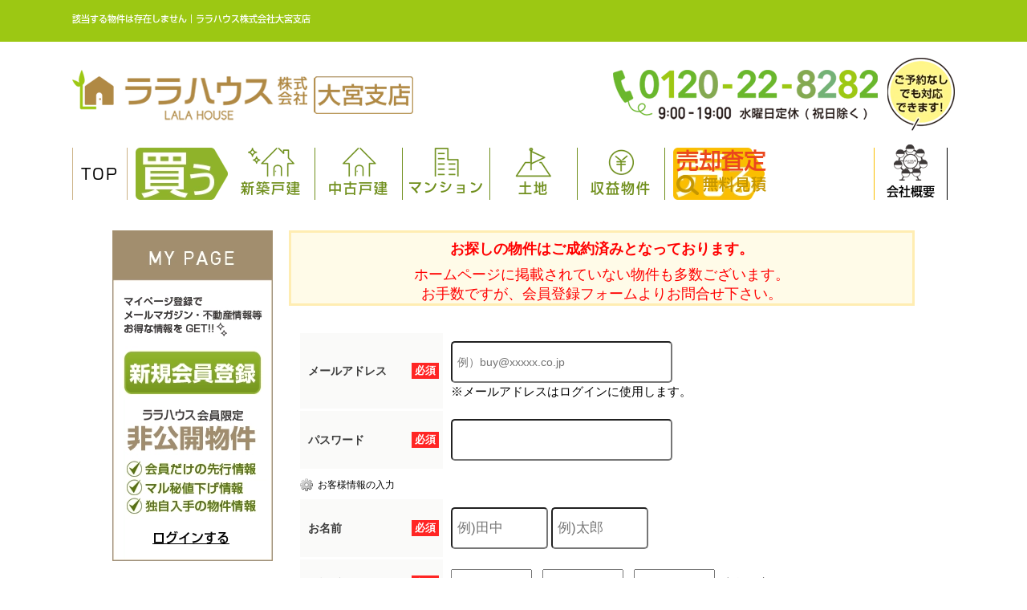

--- FILE ---
content_type: text/html; charset=Shift_JIS
request_url: https://www.lala-oomiya.jp/s_r_11884/
body_size: 6160
content:


 <!DOCTYPE HTML>
<html>
<head>
<meta name="robots" content="noindex" />
<meta http-equiv="Content-Type" content="text/html; charset=Shift_JIS">
<meta http-equiv="Content-Script-Type" content="text/javascript">
<meta http-equiv="Content-Style-Type" content="text/css">
<title>該当する物件は存在しません｜ララハウス株式会社大宮支店</title>
<meta name="description" content="｜分譲住宅や新築物件｜埼玉県 大宮・さいたま市・上尾市・蓮田市エリアの不動産（新築一戸建て、中古一戸建て、中古マンション、土地）の事はララハウス大宮支店にお任せ下さい！不動産情報満載の当サイトで、お客様に合った不動産をご紹介致します。不動産に関するお困りごとはお気軽にご相談下さい。">
<meta name="keywords" content="ライオンズマンション西浦和,大宮,さいたま市,上尾市,蓮田市,不動産,新築一戸建て,中古一戸建て,中古マンション,土地">

<meta name="viewport" content="width=1280">
<link rel="stylesheet" media="screen" type="text/css" href="/css/base.css" />
<link rel="stylesheet" media="screen" type="text/css" href="/css/common.css" />
<!--Fonticon start !!no touch!!-->
<link href="//use.fontawesome.com/releases/v6.1.1/css/all.css" rel="stylesheet">
<!--Fonticon end !!no touch!!-->
<script src="/analysis/analyze_js.php" type="text/javascript"></script>
<!--smartphone on_off start-->
<script type="text/javascript" src="/js/jquery.js"></script>
<script type="text/javascript" src="/js/show_switch.js"></script>
<!--smartphone on_off end-->
<!--headermenu-->
<link href="/css/header.css" rel="stylesheet">
<link href="/css/h_menu.css" rel="stylesheet">
<script src="/js/h_menu.js"></script>
<!--/headermenu-->
<!--pagetop-->
<link href="/css/pagetop.css" rel="stylesheet">
<script type="text/javascript" src="/js/pagetop.js"></script>
<!--/pagetop-->
<!--mouseover-->
<script src="/js/mouseover.js" type="text/javascript"></script>
<!--/mouseover-->
<meta name="format-detection" content="telephone=no">
<link href="/css/shosai.css" rel="stylesheet" type="text/css">
<link href="/css/userregist.css" rel="stylesheet" type="text/css">

<script language="JavaScript" type="text/JavaScript">
// show commnet form id
$(document).ready(function(){
$(".toggle").css({cursor:'pointer'})
$(".toggle").click(function () {
if ($("#coment-form").is(":hidden")) {
$("#coment-form").slideDown("slow");
} else {
$("#coment-form").slideUp("slow");
}
});
});
</script>
<script language="JavaScript">
<!--
function MailSubmit() {
	document.form1.utime.value = ;
}
//-->
</script>
<!-- Google Tag Manager -->
<script>(function(w,d,s,l,i){w[l]=w[l]||[];w[l].push({'gtm.start':
new Date().getTime(),event:'gtm.js'});var f=d.getElementsByTagName(s)[0],
j=d.createElement(s),dl=l!='dataLayer'?'&l='+l:'';j.async=true;j.src=
'https://www.googletagmanager.com/gtm.js?id='+i+dl;f.parentNode.insertBefore(j,f);
})(window,document,'script','dataLayer','GTM-M9T47QL');</script>
<!-- End Google Tag Manager -->
</head>
<body>
<!-- Google Tag Manager (noscript) -->
<noscript><iframe src="https://www.googletagmanager.com/ns.html?id=GTM-M9T47QL"
height="0" width="0" style="display:none;visibility:hidden"></iframe></noscript>
<!-- End Google Tag Manager (noscript) -->
<h1>該当する物件は存在しません｜ララハウス株式会社大宮支店</h1>
<div class="header_wrap shingyo">
    <div class="head_inner">

        <div class="head_top">
            <a href="/"><img src="/img/common/head_logo_brown.webp" alt="大宮・さいたま市・上尾市・蓮田市の不動産はララハウス大宮支店"></a>
            <div class="head_inq_tel">
                <img src="/img/common/head_tel_green.webp" alt="0120-22-8282">
            </div>
        </div>
        <!--img src="/img/common/head_sample_img.webp"-->
        <div class="head_menu">
            <ul>
                <li class="head_menu_top"><a href="/">TOP</a></li>
                <li class="head_menu_kau"><a href="/search.php"><img src="/img/common/head_menu_buy_icon_off.webp" alt="物件を購入したい方へ"></a></li>
                <li class="head_menu_shubetsu"><a href="/list/1-66/0-1/"><img src="/img/common/head_menu_shinchiku_icon.webp">新築戸建</a></li>
                <li class="head_menu_shubetsu"><a href="/list/1-66/0-2/"><img src="/img/common/head_menu_chuko_icon.webp">中古戸建</a></li>
                <li class="head_menu_shubetsu"><a href="/list/1-66/0-3/"><img src="/img/common/head_menu_manshon_icon.webp">マンション</a></li>
                <li class="head_menu_shubetsu"><a href="/list/1-66/0-4/"><img src="/img/common/head_menu_land_icon.webp">土地</a></li>
                <li class="head_menu_shubetsu"><a href="/list/1-66/0-5/"><img src="/img/common/head_menu_toushi_icon.webp">収益物件</a></li>
                <li class="head_menu_sell"><a href="/form_sale/">
                        <p>売却査定<span><img src="/img/common/head_menu_search_icon.webp">無料見積</span></p>
                    </a></li>
                <li class="head_menu_company"><a href="/company/"><img src="/img/common/head_menu_company_icon.webp" alt="ララハウスの会社概要">会社概要</a></li>
            </ul>
        </div>
    </div>
</div>
<div class="container">
<div class="l-roomlist">
<div align="center">
<div class="sh_not logout_show"><span>お探しの物件はご成約済みとなっております。<br></span>
      ホームページに掲載されていない物件も多数ございます。<br>
お手数ですが、会員登録フォームよりお問合せ下さい。</div>
      <br>
      <div style="margin-top:5px;" class="logout_show">
			<table width="752" border="0" align="center" cellpadding="0" cellspacing="0">
				<tr>
                    			<td colspan="4">
                   				  <div align="center" style="margin-bottom:10px;">
							<a name="form"></a>
                    				</div>
                    				<form action="/user_regist.php" method="POST" name="form7" id="form1">
<table width="100%" border="0" cellpadding="0" cellspacing="0" class="formdata">
            <tr>
              <th class="label"><div class="required"><p>必須</p></div>メールアドレス</th>
              <td class="ime_jp_required"><input type="text" name="email" value="" style="padding: 6px;font-size: 14px;width:260px; height:36px; border-radius: 5px; -webkit-border-radius: 5px; -moz-border-radius: 5px;" placeholder="例）buy@xxxxx.co.jp">
                <br>
              ※メールアドレスはログインに使用します。
              
              </td>
            </tr>
            <tr>
              <th width="180" class="label"> <div class="required">	<p>必須</p>
                </div>
              パスワード</th>
              <td class="ime_jp_required"><input type="password" size="55" name="password" value="" style="padding: 6px;font-size: 14px;width:260px; height:36px; color: #808080; border-radius: 5px; -webkit-border-radius: 5px; -moz-border-radius: 5px;">
              
              </td>
            </tr>
          </table>
<h3 class="user_h3_2">お客様情報の入力</h3>
<table width="100%" border="0" cellpadding="0" cellspacing="0" class="formdata">
            <tr>
              <th class="label">
              <div class="required"><p>必須</p></div>
              お名前</th>
              <td class="ime_jp_required">
              <input type="text" size=25 name="sei" value="" style="padding: 6px;font-size: 17px; width:105px; height:36px; border-radius: 5px; -webkit-border-radius: 5px; -moz-border-radius: 5px;" placeholder="例)田中">
              <input type="text" size=25 name="mei" value="" style="padding: 6px;font-size: 17px; width:105px; height:36px; border-radius: 5px; -webkit-border-radius: 5px; -moz-border-radius: 5px;" placeholder="例)太郎">
              
              </td>
            </tr>
            <!--<tr>
              <th class="label"> <div class="required">
                <p>必須</p>
                </div>
              フリガナ</th>
              <td class="ime_jp_required"> 　セイ　
                <input type="text" size=25 name="kana_sei" value="" style="padding: 6px;font-size: 17px;width: 10em;">
                メイ　
                <input type="text" size=25 name="kana_mei" value="" style="padding: 6px;font-size: 17px;width: 10em;">
              <br>（全角入力）
              
              </td>
            </tr>
            <tr>
              <th class="label"> <div class="required">
                <p>必須</p>
                </div>
              電話番号 </th>
              <td class="ime_jp_required"><input type="text" size="10" name="tel1" value="" style="padding: 6px;font-size: 17px; width:105px; height:36px; border-radius: 5px; -webkit-border-radius: 5px; -moz-border-radius: 5px;">
                -
                <input type="text" size="10" name="tel2" value="" style="padding: 6px;font-size: 17px; width:105px; height:36px; border-radius: 5px; -webkit-border-radius: 5px; -moz-border-radius: 5px;">
                -
                <input type="text" size="10" name="tel3" value="" style="padding: 6px;font-size: 17px; width:105px; height:36px; border-radius: 5px; -webkit-border-radius: 5px; -moz-border-radius: 5px;">
              
              </td>
            </tr>-->
            <tr>
              <th class="label"> <div class="required">
                <p>必須</p>
                </div>
              電話番号 </th>
              <td class="ime_jp_required"><input type="text" size="10" name="tel1" value="" style="padding: 6px;font-size: 17px;width: 5em;">
                -
                <input type="text" size="10" name="tel2" value="" style="padding: 6px;font-size: 17px;width: 5em;">
                -
                <input type="text" size="10" name="tel3" value="" style="padding: 6px;font-size: 17px;width: 5em;">
              (半角数字)
              
              </td>
            </tr>
            <tr>
              <th class="label">ご住所</th>
              <td class="ime_jp"><!--〒
                <input type="text" size="10" name="zip1" value="" style="padding: 5px; margin-bottom:5px; font-size: 17px;width: 3em;">
                -
                <input type="text" size="20" name="zip2" value="" style="padding: 5px; margin-bottom:5px; font-size: 17px;width: 4em;">
                　
                -->
                <select name="pref" class="form" style="font-size:17px;padding: 5px; border-radius: 5px; -webkit-border-radius: 5px; -moz-border-radius: 5px; " id="select">
                <option value="">---都道府県---</option>
				<option value='北海道' >北海道</option><option value='青森県' >青森県</option><option value='秋田県' >秋田県</option><option value='岩手県' >岩手県</option><option value='宮城県' >宮城県</option><option value='山形県' >山形県</option><option value='福島県' >福島県</option><option value='群馬県' >群馬県</option><option value='栃木県' >栃木県</option><option value='茨城県' >茨城県</option><option value='埼玉県' >埼玉県</option><option value='千葉県' >千葉県</option><option value='東京都' >東京都</option><option value='神奈川県' >神奈川県</option><option value='新潟県' >新潟県</option><option value='富山県' >富山県</option><option value='石川県' >石川県</option><option value='福井県' >福井県</option><option value='長野県' >長野県</option><option value='山梨県' >山梨県</option><option value='静岡県' >静岡県</option><option value='愛知県' >愛知県</option><option value='岐阜県' >岐阜県</option><option value='三重県' >三重県</option><option value='和歌山県' >和歌山県</option><option value='奈良県' >奈良県</option><option value='滋賀県' >滋賀県</option><option value='京都府' >京都府</option><option value='大阪府' >大阪府</option><option value='兵庫県' >兵庫県</option><option value='鳥取県' >鳥取県</option><option value='岡山県' >岡山県</option><option value='島根県' >島根県</option><option value='広島県' >広島県</option><option value='山口県' >山口県</option><option value='香川県' >香川県</option><option value='徳島県' >徳島県</option><option value='愛媛県' >愛媛県</option><option value='高知県' >高知県</option><option value='福岡県' >福岡県</option><option value='佐賀県' >佐賀県</option><option value='長崎県' >長崎県</option><option value='熊本県' >熊本県</option><option value='大分県' >大分県</option><option value='宮崎県' >宮崎県</option><option value='鹿児島県' >鹿児島県</option><option value='沖縄県' >沖縄県</option>
				</select><br>
                <input type="text" size="60" name="address" value="" style="padding: 6px;font-size: 17px; width:260px; border-radius: 5px; -webkit-border-radius: 5px; -moz-border-radius: 5px; height:36px; margin-top:5px;">
                
              </td>
            </tr>
            <!--tr>
              <th class="label">現在の住まい</th>
              <td class="ime_jp"><label><input type="radio" name="home" value="持家戸建" >
                持家戸建</label>　
                <label><input type="radio" name="home" value="持家分譲マンション" >
                持家分譲マンション</label>
                <label><input type="radio" name="home" value="賃貸戸建" >
                賃貸戸建</label><br>
                <label><input type="radio" name="home" value="賃貸マンション・アパート" >
                賃貸マンション・アパート</label>
                <label><input type="radio" name="home" value="社宅・官舎" >
                社宅・官舎（借上住宅含む）</label>
                <label><input type="radio" name="home" value="親族と同居" >
                親族と同居</label><br>
                <label><input type="radio" name="home" value="その他" >
                その他</label>
              <input type="text" size=30 name="home_text" value="">
              
              </td>
            </tr-->
          </table>
<table width="650" border="0" cellspacing="0" cellpadding="0" height="60" class="regist_kiyaku">
            <tr>
              <td class="base"> 
                <div align="center">
                  会員規約をご確認のうえ下記にチェックして下さい。<br>
                  <label><input type="radio" name="agree" value="同意"  checked>
                  同意します</label>　　
                  <label><input type="radio" name="agree" value="同意しません" >
                  同意しません</label>
                </div>
              </td>
            </tr>
            <tr><td colspan="2"></td></tr>
          </table>
<div align="center" class="user_next_btn">
            <input type="hidden" name="phase" value="1">
            <input type="image" src="/img/user_next_btn.jpg" value="次へ" name="submit2" style="padding:15px;">
          </div>
</form> 
						<br>
					</td>
				</tr>
			</table>
        <div class="sh_not_inq_wrap">
<a href="/search.php" class="sh_not_inq"><i class="fas fa-search"></i>条件を変更して再検索</a>
<a href="/form_nomal/" class="sh_not_inq"><i class="far fa-envelope"></i>お問い合わせフォームはこちら</a>
		</div>		</div>
        <div class="sh_not login_show"><span>お探しの物件はご成約済みとなっております。<br></span>

      ホームページに掲載されていない物件も多数ございます。<br>

お手数ですが、お問い合わせフォームよりお問合せ下さい。</div>
        <div class="login_show sh_not_inq_wrap">
<a href="/search.php" class="sh_not_inq"><i class="fas fa-search"></i>条件を変更して再検索</a>
<a href="/form_nomal/" class="sh_not_inq"><i class="far fa-envelope"></i>お問い合わせフォームはこちら</a>
		</div>
      </div>
</div>
<div class="l-sidenavi">
<div class="side shingyo">
  <div class="login_show" style="display:none;">
    <div class="mp_side">
      <h2>マイページメニュー</h2>
      <h3>ただいまログイン中です</h3>
      <ul>
        <li><a href="/member/">
            <i class="fa-regular fa-user mp_side_icon"></i>
            <span>マイページ</span></a></li>
        <li><a href="/member/modify.php">
            <i class="fa-regular fa-pen-to-square mp_side_icon"></i>
            <span>登録情報の編集</span></a></li>
        <li><a href="/member/">
            <i class="fa-regular fa-floppy-disk mp_side_icon"></i>
            <span>保存した条件から探す</span></a></li>
        <li><a href="/favorite.php">
            <i class="fa-regular fa-heart mp_side_icon"></i>
            <span>お気に入り物件</span></a></li>
        <li><a href="javascript:void(0);" onclick="openHistoryList(this, '最近検索した条件');">
            <i class="fa-regular fa-clipboard mp_side_icon"></i>
            <span>検索履歴から探す</span></a></li>
        <li><a href="/footprint/">
            <i class="fa-regular fa-clock mp_side_icon"></i>
            <span>物件閲覧履歴</span></a></li>
        <li><a href="/preview_reserve.php">
            <i class="fa-regular fa-calendar-check mp_side_icon"></i>
            <span>来店予約</span></a></li>
        <li><a href="/form_nomal/">
            <i class="fa-regular fa-envelope mp_side_icon"></i>
            <span>各種問い合わせ</span></a></li>
        <!--li><a href="/freechat/">
            <i class="fa-regular fa-message mp_side_icon"></i>
            <span>フリーチャット</span></a></li-->
        <li><a href="/logout.php">
            <i class="fa-solid fa-arrow-right-from-bracket mp_side_icon"></i>
            <span>ログアウト</span></a></li>
      </ul>
    </div>
  </div>
  <div class="side_kaiin_bnr logout_show">
    <a href="/user_regist.php" class="logout_show"><img src="/img/common/side_kaiin_bnr.webp" alt="ララハウスの新規会員登録はこちら"></a>
    <a href="/login/" class="side_login_txt">ログインする</a>
  </div>
  <div class="juutaku_anshin_jigyo"><img src="/img/common/side_anshin_jutaku_bnr.webp" alt="住宅安心事業者登録"></div>
  <div class="side_company">
    <img src="/img/common/side_kanransha_sample.png">
    <ul>
      <li><a href="/company/"><img src="/img/common/side_company_bnr.webp" alt="会社概要"></a></li>
      <li><a href="https://www.lala-oomiya.jp/" target="_blank"><img src="/img/common/side_lala_bnr.webp" alt="ララハウス大宮支店"></a></li>
      <li><a href="https://letemps.lala.co.jp/" target="_blank"><img src="/img/common/side_letemps_bnr.webp" alt="ル・タン建築設計事務所"></a></li>
      <li><a href="https://modern-inc.jp/" target="_blank"><img src="/img/common/side_modern_bnr.webp" alt="モダン株式会社"></a></li>
      <li><a href="http://6c.design/" target="_blank"><img src="/img/common/side_6c_bnr.webp" alt="ロクシーデザイン"></a></li>
      <li><a href="https://tree.lala.co.jp/" target="_blank"><img src="/img/common/side_tree_bnr.webp" alt="ツリー高崎"></a></li>
      <li><a href="https://haco.lala.co.jp/" target="_blank"><img src="/img/common/side_hako_bnr.png" alt="HACOワーキングスペース"></a></li>
      <li><a href="https://lalapark.lala.co.jp/" target="_blank"><img src="/img/common/side_lalapark_bnr.png" alt="ララパークSUEHIRO"></a></li>
    </ul>
  </div>
</div>
</div>
</div><!--container end -->
<!--footer -->
<div class="footer_comp_wrap shingyo">
  <div class="footer_comp_parking">
    <h2>お客様専用駐車場</h2>
    <p>専用駐車場は店舗裏側<span>４台</span>と横に<span>２台</span>ございます</p>
    <ul>
      <li><img src="/img/common/footer_parking_img02.webp" alt="ララハウス大宮支店のお客様専用駐車場"></li>
      <li><img src="/img/common/footer_parking_img.webp" alt="ララハウス大宮支店のお客様専用駐車場"></li>

    </ul>
  </div>
</div>
<div class="footer f_nav03">
  <div class="f_company">
    <div class="f_logo"><a href="/index.html"><img src="/img/common/footer_logo.webp" alt="大宮・さいたま市・上尾市・蓮田市の不動産はララハウス大宮支店"></a></div>
    <div class="f_info">
      <div class="f_tel">
        お電話でのお問い合わせはこちら
        <span>TEL:0120-22-8282</span>
      </div>
      <div class="f_tenpo"><a href="/company/#shop_oomiya">店舗情報はこちら</a></div>
      <div class="f_inq"><a href="/form_nomal/">お問合せはこちら</a></div>
      <div class="f_infodetail">
        <ul>
          <li>営業時間：9:00-19:00</li>
          <li>定休日：水曜日（祝日は除く）</li>
          <li>〒331-0812 埼玉県さいたま市北区宮原町２丁目16-14　新正ビル１F</li>
        </ul>
      </div>
    </div>
  </div>
  <div class="f_search_wrap">
    <div class="f_search_inner">
      <div class="f_search">
        <div class="f_search_ti">メインメニュー</div>
        <ul>
          <li><a href="/index.html">大宮不動産トップ</a></li>
          <li><a href="/search.php">物件検索</a></li>
          <li><a href="/city_list.php">町名から探す</a></li>
          <li><a href="/school_list.php">学区から探す</a></li>
          <li><a href="/user_regist.php">会員登録</a></li>
          <li><a href="/login/">ログイン</a></li>
          <li><a href="/favorite.php">検討リスト</a></li>
        </ul>
        <ul>
          <li><a href="/staff/">スタッフ紹介</a></li>
          <li><a href="/voice/">お客様の声</a></li>
          <li><a href="/blog/">スタッフブログ</a></li>
          <li><a href="/openhouse/">現地販売会</a></li>
          <li><a href="/chirashi/">チラシ情報</a></li>
          <li><a href="/info/">インフォメーション</a></li>
          <li><a href="/company/">会社概要</a></li>
        </ul>
        <ul>
          <li><a href="/reform/">空間デザイン事例</a></li>
          <li><a href="/catalog/">マンションカタログ</a></li>
          <li><a href="/strength/">当社6つの強み</a></li>
          <li><a href="/form_nomal/">お問合せ</a></li>
          <li><a href="/privacy/">個人情報保護方針</a></li>
        </ul>
      </div>
      <div class="f_search">
        <div class="f_search_ti">エリア検索メニュー</div>
        <ul>
          <li><a href="/list/1-4-64/0-204-11/">さいたま市大宮区</a></li>
          <li><a href="/list/1-4-64/0-197-11/">さいたま市北区</a></li>
          <li><a href="/list/1-4-64/0-201-11/">さいたま市西区</a></li>
          <li><a href="/list/1-4-64/0-199-11/">さいたま市中央区</a></li>
          <li><a href="/list/1-4-64/0-196-11/">さいたま市浦和区</a></li>
        </ul>
        <ul>
          <li><a href="/list/1-4-64/0-200-11/">さいたま市桜区</a></li>
          <li><a href="/list/1-4-64/0-202-11/">さいたま市緑区</a></li>
          <li><a href="/list/1-4-64/0-198-11/">さいたま市岩槻区</a></li>
          <li><a href="/list/1-4-64/0-207-11/">上尾市</a></li>
          <li><a href="/list/1-4-64/0-206-11/">伊奈町</a></li>
          <li><a href="/list/1-4-64/0-205-11/">蓮田市</a></li>
        </ul>
      </div>
      <div class="footer_menu_right">
        <div class="footer_menu_buy">
          <img src="/img/common/footer_buy_menu_icon.webp" alt="物件を購入したい方へ">
          <ul>
            <li><a href="/list/1-66/0-1/">新築戸建</a></li>
            <li><a href="/list/1-66/0-4/">土地</a></li>
            <li><a href="/list/1-66/0-2/">中古戸建</a></li>
            <li><a href="/list/1-66/0-5/">収益物件</a></li>
            <li><a href="/list/1-66/0-3/">マンション</a></li>
          </ul>
        </div>
        <div class="footer_menu_sale">
          <img src="/img/common/footer_sell_menu_icon.webp" alt="物件を売却したい方へ">
          <ul>
            <li><a href="/sell/">不動産売却専門サイト</a></li>
            <li><a href="/form_sale/">売却無料査定</a></li>
            <li><a href="/sale_result/">不動産売却査定実績</a></li>
          </ul>
        </div>
      </div>
    </div>
  </div>
  <div class="f_copyright">Copyright (C) 【ララハウス株式会社大宮支店】 All Rights Reserved.</div>
</div>
<!-- <div class="new_header smart_off">
  <div class="new_header_inner">
    <div class="new_header_menu">
      <ul>
        <li><a href="/search.php"><i class="fas fa-search"></i>物件検索</a></li>
        <li><a href="/favorite.php"><i class="fas fa-heart"></i>お気に入り</a></li>
        <li><a href="/footprint/" class="on_raiten"><img src="/img/new_header_icon_rireki.png" alt="履歴アイコン" />閲覧履歴</a>
          <a href="/preview_reserve.php" class="off_raiten"><i class="far fa-calendar-alt"></i>来店予約</a>
        </li>
        <li><a href="javascript:void(0);" onclick="openHistoryList(this, '最近検索した条件');"><i class="fas fa-history"></i>検索履歴</a></li>
        <li class="logout_show" style="display:none;"><a href="/login.php">ログイン</a></li>
        <li class="login_show" style="display:none;"><a href="/member/">マイページ</a></li>
      </ul>
    </div>
  </div>
</div> -->

<!--/new_header-->

<script type="text/javascript" src="/js/search_history.js"></script>
<!--footer end -->
<!--
<br><br><div align="center"><input type="button" value="閉じる" onClick="window.close()"></div><br>
-->

</body>
</html>


--- FILE ---
content_type: text/css
request_url: https://www.lala-oomiya.jp/css/userregist.css
body_size: 2067
content:
@charset "shift_jis";

/* CSS Document */

/*************************************************/

/*会員登録ページに適用するCSSになります　        */

/*フォーム部分と確認画面や完了画面で適用しています*/

/*************************************************/







/*ログインフォームの幅*/



.form2 {

	width: 125px;

	height: 24px;

}



/*シミュレータ*/



.simu_koumoku {

	font-size: 14px;

	font-weight: bold;

}



.simu_form {

	color: #333333;

	height: auto;

	text-align: right;

}



.simu_form2 {

	font-size: 16px;

	font-weight: bold;

	color: #333333;

	height: auto;

	text-align: right;

}



/*バー*/



.bar1 {

	line-height: 35px;

	text-indent: 25px;

	margin-left: 5px;

	width: 750px;

	font-size: 14px;

	font-weight: bold;

	text-align: left;

	background-color: #F4F4F4;

	border: 1px solid #999;

	border-left: 8px solid #999;

}





/*フォーム*/



.user-regist {

	background-color: #FFF;

	font-size: 14px;

    border-collapse: separate;

    border-spacing: 5px;

}

.user-regist th {
    
    font-size: 14px;
    padding: 10px;
    background: #fafaf9;
}



.user-regist textarea {
	font-size: 16px;
	line-height: 24px;
	padding: 8px 15px;
	border: 1px solid #ccdae4;
	background: #f5f9fc;
	box-sizing: border-box;
	border-radius: 3px;
	font-family: 'Arial', YuGothic, 'Hiragino Kaku Gothic Pro', 'Meiryo', sans-serif;
}



input[type="radio"] {

	margin: 3px 3px 0px 5px;

}



input[type="checkbox"] {

	margin: 3px 7px 0px 5px;

}



input:focus {

	background: #FFFFCC;

}

.formdata {

	margin: 0px;

	position: relative;

	background-color: #FFF;

	padding: 1px 0px 0px 0px;

	table-layout: fixed;

	word-wrap: break-all;

}

.formdata tr {
	margin-bottom: 3px;
	display: block;
}


.formdata tr th {

	width: 178px;
	padding: 15px 0;

}

.regist2_required {
	font-size: 13px;
}

th.label {

	color: #3C3C3C;

	font-size: 14px;

	font-weight: bold;

	text-align: left;

	background-color: #FAFAF9;

	text-indent: 10px;

}

.required {

	background-color: #FF2524;

	float: right;

	height: 20px;

	width: 34px;

	display: block;

	text-align: center;

	text-indent: 0px;

	margin: 5px;

}



.required p {

	margin: 0;

	padding: 0;

	color: #FFFFFF;

	font-weight: bold;

	font-size: 13px;

	line-height: 20px;

}



.ime_jp {

	font-size: 12px;

	padding: 4px;

	text-align: left;

    line-height: 1.8;

    overflow-wrap: anywhere;

}



.ime_jp div label {

	float: left;

}

.ime_jp label,
.search_koumoku label {

	border: 1px solid #ccdae4;
	background: #f5f9fc;
	cursor: pointer;
	border-radius: 3px;
	padding: 9px 15px 9px 9px;
	display: inline-block;
	margin: 0 5px 5px 0;
	line-height: 1.3rem;
	font-size: 15px;

}

.deposit_nyuryoku {
	border: none !important;
	background: none !important;
}

.ime_jp label input {
	width: 20px;
	height: 20px;
	margin-right: 5px;
}

.ime_jp label input[type="checkbox"],
.ime_jp label input[type="radio"] {
	vertical-align: sub;
	margin: 0 5px 0 0;
	cursor: pointer;
}

.radio04-parts,
.checkbox01-parts,
.radio03-parts,
.radio02-input + label,
.radio01-parts {
	line-height: 24px;
}

.ime_jp_required {

	font-size: 15px;

	padding: 9px;

	text-align: left;

	line-height: 22px;

}

.user_left .ime_jp_required input {
    padding: 6px;
    border: 1px solid #ccdae4;
    background: #f5f9fc;
    border-radius: 5px;
    -webkit-border-radius: 5px;
    -moz-border-radius: 5px;
    height: 36px;
}

.search-subtitle {

	line-height: 45px;

	font-size: 16px;

	font-weight: bold;

	color: #C00;

}

.red16b {

	font-weight: bold;

	font-size: 18px;

	color: #F00;

	line-height: 40px;

}

.red14b {

	font-weight: bold;

	font-size: 14px;

	color: #F00;

	font-family: "ヒラギノ角ゴ Pro W3", "Hiragino Kaku Gothic Pro", "メイリオ", Meiryo, Osaka, "ＭＳ Ｐゴシック", "MS PGothic", sans-serif;

}

.style3 {

	color: #F00;

}



.h_member {

	font-size: 25px;

	color: #CC0000;

	font-weight: bold;

	line-height: 25px;

	color: #CC0000;

}

.h_member2 {

	font-size: 45px;

	color: #CC0000;

	font-weight: bold;

	line-height: 50px;

	color: #CC0000;

}

.h_member3 {

	font-size: 18px;

	color: #CC0000;

	font-weight: bold;

}



.formdata_l {

	position: relative;

	background-color: #FFF;

	border: 2px solid #CCC;

	width: 750px;

	margin-top: 5px;

	margin-right: auto;

	margin-bottom: 0px;

	margin-left: auto;

	padding-top: 1px;

	padding-right: 2px;

	padding-bottom: 3px;

	padding-left: 2px;

}



.formdata_text {

	padding: 20px;

	width: 752px;

	font-size: 16px;

	font-weight: bold;

	color: #333333;

	line-height: 24px;

	background-image: url(/img/koei_kaiin_bg.jpg);

	background-repeat: no-repeat;

	background-position: center center;

}







/* 会員登録 追記 */



.user_left {

	width: 650px;

	float: left;

	padding: 0px;

	margin: 0px;

	text-align: left;

}

.user_left #form1 {
    margin: 15px 0 0 0;
}

.user_login{
    position: absolute;
    right: 5px;
    top: 20px;
}



h3.user_h3 {

	background-image: url(../img/user_icon1.gif);

	background-repeat: no-repeat;

	background-position: left center;

	font-size: 12px;

	line-height: 34px;

	text-indent: 22px;

	margin: 0px;

	padding: 0px;

	font-weight: normal;

}



h3.user_h3_2 {

	background-image: url(../img/user_icon2.gif);

	background-repeat: no-repeat;

	background-position: left center;

	font-size: 12px;

	line-height: 34px;

	text-indent: 22px;

	margin: 0px;

	padding: 0px;

	font-weight: normal;

}



.user_next_btn {

	width: 650px;

	text-align: center;

	margin-bottom: 20px;

}


.user_next_btn_red input {
	width: 250px;
	height: 50px;
	border: 5px solid #e91f1f;
	background: #e91f1f;
	color: #fff;
	transition: all 0.3s;
	font-size: 18px;
	line-height: 15px;
	padding: 16px 0;
	box-sizing: border-box;
	font-weight: bold;
	cursor: pointer;
}


.user_next_btn_red {
	position: relative;
	width: 250px;
	height: 55px;
	box-sizing: border-box;
	margin: 0 auto;
	transition: all 0.3s;
	border-bottom: 5px solid #a70128;
	cursor: pointer;
}


.user_next_btn_red:hover {
	box-shadow: none;
	height: 50px;
	margin: 5px auto 0 auto;
}

.user_next_btn_red:before {
	position: absolute;
	top: 2px;
	bottom: 0;
	right: 15px;
	margin: auto;
	content: "";
	vertical-align: middle;
	width: 20px;
	height: 20px;
	-webkit-border-radius: 50%;
	border-radius: 50%;
	background: #FFF;
	transition: all 0.3s;
}

.user_next_btn_red:after {
	position: absolute;
	top: 2px;
	bottom: 0;
	margin: auto;
	content: "";
	vertical-align: middle;
	right: 15px;
	box-sizing: border-box;
	width: 5px;
	height: 5px;
	border: 5px solid transparent;
	border-left: 7px solid #e91f1f;
	transition: all 0.3s;
}

.user_next_btn_red:hover:before {
	top: 7px;
}

.user_next_btn_red:hover:after {
	top: 7px;
}


.user_right {

	width: 320px;

	float: right;

	padding: 0px;

	margin: 0px;

}



.user_2 {

	width: 1000px;

	margin: 0px auto;

	text-align: center;

}



.user_toggle {

	display: block;

	width: 100%;

	color: #666 !important;

	font-weight: bold;

	background: #F4F4F4 !important;

}

.filter1 select,
.ime_jp select {
	font-size: 16px;
	line-height: 24px;
	padding: 10px 15px;
	height: 40px;
	border: 1px solid #ccdae4;
	background: #f5f9fc;
}

.user_left .ime_jp input {
	border: 1px solid #ccdae4;
	background: #f5f9fc;
}

.radio02-input + label::before,
.radio01-parts::before {
	top: 1px;
	background: #fff;
}

.radio02-input:checked + label::after,
.radio01-input:checked + .radio01-parts::after {
	top: 4px;
}


--- FILE ---
content_type: text/css
request_url: https://www.lala-oomiya.jp/js/ui/themes/base/jquery.ui.dialog.css
body_size: 777
content:
/* Dialog
----------------------------------*/
.ui-dialog {
	width: calc(100% - 100px) !important;
	max-width: 1400px;
	height: calc(100vh - 100px) !important;
	box-sizing: border-box;
	margin: auto !important;
	padding: 50px;
	border-radius: 5px;
	border: 2px solid #aeb9c8 !important;
	position: fixed !important;
	top: 0 !important;
	bottom: 0 !important;
	left: 0 !important;
	right: 0 !important;
}
.ui-dialog .ui-dialog-titlebar {}
.ui-dialog .ui-dialog-title {
	float: left;
	margin: 0;
}
.ui-dialog .ui-dialog-titlebar-close {
	position: absolute;
	display: flex;
	align-items: center;
	justify-content: center;
	right: -15px;
	top: -15px;
	width: 70px;
	margin: 0;
	height: 70px;
	border-radius: 50%;
	background: #aeb9c8;
}
.ui-dialog .ui-dialog-titlebar-close span {
	display: block;
	margin: 1px;
}
.ui-dialog .ui-dialog-titlebar-close:hover, .ui-dialog .ui-dialog-titlebar-close:focus {
	padding: 0;
}
.ui-dialog .ui-dialog-content {
	border: 0;
	padding: .5em 1em;
	background: none;
	overflow: auto;
	zoom: 1;
}
.ui-dialog .ui-dialog-buttonpane {
	text-align: left;
	border-width: 1px 0 0 0;
	background-image: none;
	margin: .5em 0 0 0;
	padding: .3em 1em .5em .4em;
}
.ui-dialog .ui-dialog-buttonpane button {
	float: right;
	margin: .5em .4em .5em 0;
	cursor: pointer;
	padding: .2em .6em .3em .6em;
	line-height: 1.4em;
	width: auto;
	overflow: visible;
}
.ui-dialog .ui-resizable-se {
	width: 14px;
	height: 14px;
	right: 3px;
	bottom: 3px;
}
.ui-draggable .ui-dialog-titlebar {
	cursor: move;
}
@media screen and (max-width:667px) {
	.ui-dialog {
		width: calc(100% - 50px) !important;
		height: calc(100vh - 200px) !important;
		box-sizing: border-box;
		margin: auto !important;
		padding: 5%;
		border: 2px solid #aeb9c8 !important;
		border-radius: 5px;
		position: fixed !important;
		top: 0 !important;
		bottom: 0 !important;
		left: 0 !important;
		right: 0 !important;
	}
	.ui-widget-header {
		padding: 5% !important;
		font-size: 16px !important;
		line-height: 20px !important;
	}
	#history_dialog {
		padding: 0;
		height: calc(100% - 70px) !important;
	}
	#history_dialog a {
		display: block;
		padding: 5% !important;
	}
	#history_dialog a span {
		display: block !important;
	}
	#history_dialog a span:nth-child(1) {
		width: 100% !important;
		margin: 0 0 5% 0 !important;
		font-size: 13px !important;
		line-height: 18px !important;
	}
	#history_dialog a span:nth-child(2) {
		width: 100% !important;
		box-sizing: border-box;
		padding: 3% 0 !important;
		font-size: 13px !important;
		line-height: 18px !important;
		min-height: 0 !important;
	}
	.ui-dialog .ui-dialog-titlebar-close {
		width: 36px !important;
		height: 36px !important;
	}
	.ui-dialog .ui-dialog-titlebar-close span {
		width: 12px !important;
		height: 12px !important;
	}
}